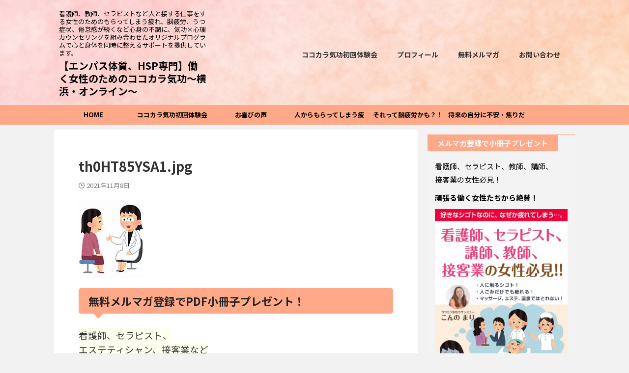

--- FILE ---
content_type: text/html; charset=UTF-8
request_url: https://kokokara-qigong.com/th0ht85ysa1-jpg-3
body_size: 17098
content:

<!DOCTYPE html>
<!--[if lt IE 7]>
<html class="ie6" dir="ltr" lang="ja"
	prefix="og: https://ogp.me/ns#" > <![endif]-->
<!--[if IE 7]>
<html class="i7" dir="ltr" lang="ja"
	prefix="og: https://ogp.me/ns#" > <![endif]-->
<!--[if IE 8]>
<html class="ie" dir="ltr" lang="ja"
	prefix="og: https://ogp.me/ns#" > <![endif]-->
<!--[if gt IE 8]><!-->
<html dir="ltr" lang="ja"
	prefix="og: https://ogp.me/ns#"  class="s-navi-search-overlay ">
	<!--<![endif]-->
	<head prefix="og: http://ogp.me/ns# fb: http://ogp.me/ns/fb# article: http://ogp.me/ns/article#">
		
	<!-- Global site tag (gtag.js) - Google Analytics -->
	<script async src="https://www.googletagmanager.com/gtag/js?id=G-SMS2WE569Y"></script>
	<script>
	  window.dataLayer = window.dataLayer || [];
	  function gtag(){dataLayer.push(arguments);}
	  gtag('js', new Date());

	  gtag('config', 'G-SMS2WE569Y');
	</script>
			<meta charset="UTF-8" >
		<meta name="viewport" content="width=device-width,initial-scale=1.0,user-scalable=no,viewport-fit=cover">
		<meta name="format-detection" content="telephone=no" >
		<meta name="referrer" content="no-referrer-when-downgrade"/>

					<meta name="robots" content="noindex,follow">
		
		<link rel="alternate" type="application/rss+xml" title="【エンパス体質、HSP専門】働く女性のためのココカラ気功〜横浜・オンライン〜 RSS Feed" href="https://kokokara-qigong.com/feed" />
		<link rel="pingback" href="https://kokokara-qigong.com/xmlrpc.php" >
		<!--[if lt IE 9]>
		<script src="https://kokokara-qigong.com/wp-content/themes/affinger/js/html5shiv.js"></script>
		<![endif]-->
				
		<!-- All in One SEO 4.4.2 - aioseo.com -->
		<meta name="robots" content="max-image-preview:large" />
		<link rel="canonical" href="https://kokokara-qigong.com/th0ht85ysa1-jpg-3" />
		<meta name="generator" content="All in One SEO (AIOSEO) 4.4.2" />

		<!-- Google tag (gtag.js) -->
<script async src="https://www.googletagmanager.com/gtag/js?id=G-SMS2WE569Y"></script>
<script>
  window.dataLayer = window.dataLayer || [];
  function gtag(){dataLayer.push(arguments);}
  gtag('js', new Date());

  gtag('config', 'G-SMS2WE569Y');
</script>
		<meta property="og:locale" content="ja_JP" />
		<meta property="og:site_name" content="【エンパス体質、HSP専門】働く女性のためのココカラ気功〜横浜・オンライン〜 | 看護師、教師、セラピストなど人と接する仕事をする女性のためのもらってしまう疲れ、脳疲労、うつ症状、倦怠感が続くなど心身の不調に、気功×心理カウンセリングを組み合わせたオリジナルプログラムで心と身体を同時に整えるサポートを提供しています。" />
		<meta property="og:type" content="article" />
		<meta property="og:title" content="th0HT85YSA1.jpg | 【エンパス体質、HSP専門】働く女性のためのココカラ気功〜横浜・オンライン〜" />
		<meta property="og:url" content="https://kokokara-qigong.com/th0ht85ysa1-jpg-3" />
		<meta property="article:published_time" content="2021-11-08T11:00:51+00:00" />
		<meta property="article:modified_time" content="2021-11-08T11:00:51+00:00" />
		<meta name="twitter:card" content="summary" />
		<meta name="twitter:title" content="th0HT85YSA1.jpg | 【エンパス体質、HSP専門】働く女性のためのココカラ気功〜横浜・オンライン〜" />
		<script type="application/ld+json" class="aioseo-schema">
			{"@context":"https:\/\/schema.org","@graph":[{"@type":"BreadcrumbList","@id":"https:\/\/kokokara-qigong.com\/th0ht85ysa1-jpg-3#breadcrumblist","itemListElement":[{"@type":"ListItem","@id":"https:\/\/kokokara-qigong.com\/#listItem","position":1,"item":{"@type":"WebPage","@id":"https:\/\/kokokara-qigong.com\/","name":"\u30db\u30fc\u30e0","description":"\u770b\u8b77\u5e2b\u3001\u6559\u5e2b\u3001\u30bb\u30e9\u30d4\u30b9\u30c8\u306a\u3069\u4eba\u3068\u63a5\u3059\u308b\u4ed5\u4e8b\u3092\u3059\u308b\u5973\u6027\u306e\u305f\u3081\u306e\u3082\u3089\u3063\u3066\u3057\u307e\u3046\u75b2\u308c\u3001\u8133\u75b2\u52b4\u3001\u3046\u3064\u75c7\u72b6\u3001\u5026\u6020\u611f\u304c\u7d9a\u304f\u306a\u3069\u5fc3\u8eab\u306e\u4e0d\u8abf\u306b\u3001\u6c17\u529f\u00d7\u5fc3\u7406\u30ab\u30a6\u30f3\u30bb\u30ea\u30f3\u30b0\u3092\u7d44\u307f\u5408\u308f\u305b\u305f\u30aa\u30ea\u30b8\u30ca\u30eb\u30d7\u30ed\u30b0\u30e9\u30e0\u3067\u5fc3\u3068\u8eab\u4f53\u3092\u540c\u6642\u306b\u6574\u3048\u308b\u30b5\u30dd\u30fc\u30c8\u3092\u63d0\u4f9b\u3057\u3066\u3044\u307e\u3059\u3002","url":"https:\/\/kokokara-qigong.com\/"},"nextItem":"https:\/\/kokokara-qigong.com\/th0ht85ysa1-jpg-3#listItem"},{"@type":"ListItem","@id":"https:\/\/kokokara-qigong.com\/th0ht85ysa1-jpg-3#listItem","position":2,"item":{"@type":"WebPage","@id":"https:\/\/kokokara-qigong.com\/th0ht85ysa1-jpg-3","name":"th0HT85YSA1.jpg","url":"https:\/\/kokokara-qigong.com\/th0ht85ysa1-jpg-3"},"previousItem":"https:\/\/kokokara-qigong.com\/#listItem"}]},{"@type":"ItemPage","@id":"https:\/\/kokokara-qigong.com\/th0ht85ysa1-jpg-3#itempage","url":"https:\/\/kokokara-qigong.com\/th0ht85ysa1-jpg-3","name":"th0HT85YSA1.jpg | \u3010\u30a8\u30f3\u30d1\u30b9\u4f53\u8cea\u3001HSP\u5c02\u9580\u3011\u50cd\u304f\u5973\u6027\u306e\u305f\u3081\u306e\u30b3\u30b3\u30ab\u30e9\u6c17\u529f\u301c\u6a2a\u6d5c\u30fb\u30aa\u30f3\u30e9\u30a4\u30f3\u301c","inLanguage":"ja","isPartOf":{"@id":"https:\/\/kokokara-qigong.com\/#website"},"breadcrumb":{"@id":"https:\/\/kokokara-qigong.com\/th0ht85ysa1-jpg-3#breadcrumblist"},"author":{"@id":"https:\/\/kokokara-qigong.com\/archives\/author\/kokokara#author"},"creator":{"@id":"https:\/\/kokokara-qigong.com\/archives\/author\/kokokara#author"},"datePublished":"2021-11-08T11:00:51+09:00","dateModified":"2021-11-08T11:00:51+09:00"},{"@type":"Organization","@id":"https:\/\/kokokara-qigong.com\/#organization","name":"\u3010\u30a8\u30f3\u30d1\u30b9\u4f53\u8cea\u3001HSP\u5c02\u9580\u3011\u50cd\u304f\u5973\u6027\u306e\u305f\u3081\u306e\u30b3\u30b3\u30ab\u30e9\u6c17\u529f\u301c\u6a2a\u6d5c\u30fb\u30aa\u30f3\u30e9\u30a4\u30f3\u301c","url":"https:\/\/kokokara-qigong.com\/"},{"@type":"Person","@id":"https:\/\/kokokara-qigong.com\/archives\/author\/kokokara#author","url":"https:\/\/kokokara-qigong.com\/archives\/author\/kokokara","name":"\u30b3\u30b3\u30ab\u30e9\u6c17\u529f\u30ab\u30a6\u30f3\u30bb\u30e9\u30fc\u3053\u3093\u306e\u307e\u308a","image":{"@type":"ImageObject","@id":"https:\/\/kokokara-qigong.com\/th0ht85ysa1-jpg-3#authorImage","url":"https:\/\/secure.gravatar.com\/avatar\/5eba645d3428ce9d354644fcd741c535?s=96&d=mm&r=g","width":96,"height":96,"caption":"\u30b3\u30b3\u30ab\u30e9\u6c17\u529f\u30ab\u30a6\u30f3\u30bb\u30e9\u30fc\u3053\u3093\u306e\u307e\u308a"}},{"@type":"WebSite","@id":"https:\/\/kokokara-qigong.com\/#website","url":"https:\/\/kokokara-qigong.com\/","name":"\u3010\u30a8\u30f3\u30d1\u30b9\u4f53\u8cea\u3001HSP\u5c02\u9580\u3011\u50cd\u304f\u5973\u6027\u306e\u305f\u3081\u306e\u30b3\u30b3\u30ab\u30e9\u6c17\u529f\u301c\u6a2a\u6d5c\u30fb\u30aa\u30f3\u30e9\u30a4\u30f3\u301c","description":"\u770b\u8b77\u5e2b\u3001\u6559\u5e2b\u3001\u30bb\u30e9\u30d4\u30b9\u30c8\u306a\u3069\u4eba\u3068\u63a5\u3059\u308b\u4ed5\u4e8b\u3092\u3059\u308b\u5973\u6027\u306e\u305f\u3081\u306e\u3082\u3089\u3063\u3066\u3057\u307e\u3046\u75b2\u308c\u3001\u8133\u75b2\u52b4\u3001\u3046\u3064\u75c7\u72b6\u3001\u5026\u6020\u611f\u304c\u7d9a\u304f\u306a\u3069\u5fc3\u8eab\u306e\u4e0d\u8abf\u306b\u3001\u6c17\u529f\u00d7\u5fc3\u7406\u30ab\u30a6\u30f3\u30bb\u30ea\u30f3\u30b0\u3092\u7d44\u307f\u5408\u308f\u305b\u305f\u30aa\u30ea\u30b8\u30ca\u30eb\u30d7\u30ed\u30b0\u30e9\u30e0\u3067\u5fc3\u3068\u8eab\u4f53\u3092\u540c\u6642\u306b\u6574\u3048\u308b\u30b5\u30dd\u30fc\u30c8\u3092\u63d0\u4f9b\u3057\u3066\u3044\u307e\u3059\u3002","inLanguage":"ja","publisher":{"@id":"https:\/\/kokokara-qigong.com\/#organization"}}]}
		</script>
		<!-- All in One SEO -->

<title>th0HT85YSA1.jpg | 【エンパス体質、HSP専門】働く女性のためのココカラ気功〜横浜・オンライン〜</title>
<link rel='dns-prefetch' href='//ajax.googleapis.com' />
<link rel='dns-prefetch' href='//s.w.org' />
<script type="text/javascript">
window._wpemojiSettings = {"baseUrl":"https:\/\/s.w.org\/images\/core\/emoji\/14.0.0\/72x72\/","ext":".png","svgUrl":"https:\/\/s.w.org\/images\/core\/emoji\/14.0.0\/svg\/","svgExt":".svg","source":{"concatemoji":"https:\/\/kokokara-qigong.com\/wp-includes\/js\/wp-emoji-release.min.js?ver=6.0.1"}};
/*! This file is auto-generated */
!function(e,a,t){var n,r,o,i=a.createElement("canvas"),p=i.getContext&&i.getContext("2d");function s(e,t){var a=String.fromCharCode,e=(p.clearRect(0,0,i.width,i.height),p.fillText(a.apply(this,e),0,0),i.toDataURL());return p.clearRect(0,0,i.width,i.height),p.fillText(a.apply(this,t),0,0),e===i.toDataURL()}function c(e){var t=a.createElement("script");t.src=e,t.defer=t.type="text/javascript",a.getElementsByTagName("head")[0].appendChild(t)}for(o=Array("flag","emoji"),t.supports={everything:!0,everythingExceptFlag:!0},r=0;r<o.length;r++)t.supports[o[r]]=function(e){if(!p||!p.fillText)return!1;switch(p.textBaseline="top",p.font="600 32px Arial",e){case"flag":return s([127987,65039,8205,9895,65039],[127987,65039,8203,9895,65039])?!1:!s([55356,56826,55356,56819],[55356,56826,8203,55356,56819])&&!s([55356,57332,56128,56423,56128,56418,56128,56421,56128,56430,56128,56423,56128,56447],[55356,57332,8203,56128,56423,8203,56128,56418,8203,56128,56421,8203,56128,56430,8203,56128,56423,8203,56128,56447]);case"emoji":return!s([129777,127995,8205,129778,127999],[129777,127995,8203,129778,127999])}return!1}(o[r]),t.supports.everything=t.supports.everything&&t.supports[o[r]],"flag"!==o[r]&&(t.supports.everythingExceptFlag=t.supports.everythingExceptFlag&&t.supports[o[r]]);t.supports.everythingExceptFlag=t.supports.everythingExceptFlag&&!t.supports.flag,t.DOMReady=!1,t.readyCallback=function(){t.DOMReady=!0},t.supports.everything||(n=function(){t.readyCallback()},a.addEventListener?(a.addEventListener("DOMContentLoaded",n,!1),e.addEventListener("load",n,!1)):(e.attachEvent("onload",n),a.attachEvent("onreadystatechange",function(){"complete"===a.readyState&&t.readyCallback()})),(e=t.source||{}).concatemoji?c(e.concatemoji):e.wpemoji&&e.twemoji&&(c(e.twemoji),c(e.wpemoji)))}(window,document,window._wpemojiSettings);
</script>
<style type="text/css">
img.wp-smiley,
img.emoji {
	display: inline !important;
	border: none !important;
	box-shadow: none !important;
	height: 1em !important;
	width: 1em !important;
	margin: 0 0.07em !important;
	vertical-align: -0.1em !important;
	background: none !important;
	padding: 0 !important;
}
</style>
	<link rel='stylesheet' id='wp-block-library-css'  href='https://kokokara-qigong.com/wp-includes/css/dist/block-library/style.min.css?ver=6.0.1' type='text/css' media='all' />
<style id='global-styles-inline-css' type='text/css'>
body{--wp--preset--color--black: #000000;--wp--preset--color--cyan-bluish-gray: #abb8c3;--wp--preset--color--white: #ffffff;--wp--preset--color--pale-pink: #f78da7;--wp--preset--color--vivid-red: #cf2e2e;--wp--preset--color--luminous-vivid-orange: #ff6900;--wp--preset--color--luminous-vivid-amber: #fcb900;--wp--preset--color--light-green-cyan: #eefaff;--wp--preset--color--vivid-green-cyan: #00d084;--wp--preset--color--pale-cyan-blue: #1DA1F2;--wp--preset--color--vivid-cyan-blue: #1877f2;--wp--preset--color--vivid-purple: #9b51e0;--wp--preset--color--soft-red: #e92f3d;--wp--preset--color--light-grayish-red: #fdf0f2;--wp--preset--color--vivid-yellow: #ffc107;--wp--preset--color--very-pale-yellow: #fffde7;--wp--preset--color--very-light-gray: #fafafa;--wp--preset--color--very-dark-gray: #313131;--wp--preset--color--original-color-a: #43a047;--wp--preset--color--original-color-b: #795548;--wp--preset--color--original-color-c: #ec407a;--wp--preset--color--original-color-d: #9e9d24;--wp--preset--gradient--vivid-cyan-blue-to-vivid-purple: linear-gradient(135deg,rgba(6,147,227,1) 0%,rgb(155,81,224) 100%);--wp--preset--gradient--light-green-cyan-to-vivid-green-cyan: linear-gradient(135deg,rgb(122,220,180) 0%,rgb(0,208,130) 100%);--wp--preset--gradient--luminous-vivid-amber-to-luminous-vivid-orange: linear-gradient(135deg,rgba(252,185,0,1) 0%,rgba(255,105,0,1) 100%);--wp--preset--gradient--luminous-vivid-orange-to-vivid-red: linear-gradient(135deg,rgba(255,105,0,1) 0%,rgb(207,46,46) 100%);--wp--preset--gradient--very-light-gray-to-cyan-bluish-gray: linear-gradient(135deg,rgb(238,238,238) 0%,rgb(169,184,195) 100%);--wp--preset--gradient--cool-to-warm-spectrum: linear-gradient(135deg,rgb(74,234,220) 0%,rgb(151,120,209) 20%,rgb(207,42,186) 40%,rgb(238,44,130) 60%,rgb(251,105,98) 80%,rgb(254,248,76) 100%);--wp--preset--gradient--blush-light-purple: linear-gradient(135deg,rgb(255,206,236) 0%,rgb(152,150,240) 100%);--wp--preset--gradient--blush-bordeaux: linear-gradient(135deg,rgb(254,205,165) 0%,rgb(254,45,45) 50%,rgb(107,0,62) 100%);--wp--preset--gradient--luminous-dusk: linear-gradient(135deg,rgb(255,203,112) 0%,rgb(199,81,192) 50%,rgb(65,88,208) 100%);--wp--preset--gradient--pale-ocean: linear-gradient(135deg,rgb(255,245,203) 0%,rgb(182,227,212) 50%,rgb(51,167,181) 100%);--wp--preset--gradient--electric-grass: linear-gradient(135deg,rgb(202,248,128) 0%,rgb(113,206,126) 100%);--wp--preset--gradient--midnight: linear-gradient(135deg,rgb(2,3,129) 0%,rgb(40,116,252) 100%);--wp--preset--duotone--dark-grayscale: url('#wp-duotone-dark-grayscale');--wp--preset--duotone--grayscale: url('#wp-duotone-grayscale');--wp--preset--duotone--purple-yellow: url('#wp-duotone-purple-yellow');--wp--preset--duotone--blue-red: url('#wp-duotone-blue-red');--wp--preset--duotone--midnight: url('#wp-duotone-midnight');--wp--preset--duotone--magenta-yellow: url('#wp-duotone-magenta-yellow');--wp--preset--duotone--purple-green: url('#wp-duotone-purple-green');--wp--preset--duotone--blue-orange: url('#wp-duotone-blue-orange');--wp--preset--font-size--small: 0.9px;--wp--preset--font-size--medium: 20px;--wp--preset--font-size--large: 1.5px;--wp--preset--font-size--x-large: 42px;--wp--preset--font-size--st-regular: 1px;--wp--preset--font-size--huge: 3px;}.has-black-color{color: var(--wp--preset--color--black) !important;}.has-cyan-bluish-gray-color{color: var(--wp--preset--color--cyan-bluish-gray) !important;}.has-white-color{color: var(--wp--preset--color--white) !important;}.has-pale-pink-color{color: var(--wp--preset--color--pale-pink) !important;}.has-vivid-red-color{color: var(--wp--preset--color--vivid-red) !important;}.has-luminous-vivid-orange-color{color: var(--wp--preset--color--luminous-vivid-orange) !important;}.has-luminous-vivid-amber-color{color: var(--wp--preset--color--luminous-vivid-amber) !important;}.has-light-green-cyan-color{color: var(--wp--preset--color--light-green-cyan) !important;}.has-vivid-green-cyan-color{color: var(--wp--preset--color--vivid-green-cyan) !important;}.has-pale-cyan-blue-color{color: var(--wp--preset--color--pale-cyan-blue) !important;}.has-vivid-cyan-blue-color{color: var(--wp--preset--color--vivid-cyan-blue) !important;}.has-vivid-purple-color{color: var(--wp--preset--color--vivid-purple) !important;}.has-black-background-color{background-color: var(--wp--preset--color--black) !important;}.has-cyan-bluish-gray-background-color{background-color: var(--wp--preset--color--cyan-bluish-gray) !important;}.has-white-background-color{background-color: var(--wp--preset--color--white) !important;}.has-pale-pink-background-color{background-color: var(--wp--preset--color--pale-pink) !important;}.has-vivid-red-background-color{background-color: var(--wp--preset--color--vivid-red) !important;}.has-luminous-vivid-orange-background-color{background-color: var(--wp--preset--color--luminous-vivid-orange) !important;}.has-luminous-vivid-amber-background-color{background-color: var(--wp--preset--color--luminous-vivid-amber) !important;}.has-light-green-cyan-background-color{background-color: var(--wp--preset--color--light-green-cyan) !important;}.has-vivid-green-cyan-background-color{background-color: var(--wp--preset--color--vivid-green-cyan) !important;}.has-pale-cyan-blue-background-color{background-color: var(--wp--preset--color--pale-cyan-blue) !important;}.has-vivid-cyan-blue-background-color{background-color: var(--wp--preset--color--vivid-cyan-blue) !important;}.has-vivid-purple-background-color{background-color: var(--wp--preset--color--vivid-purple) !important;}.has-black-border-color{border-color: var(--wp--preset--color--black) !important;}.has-cyan-bluish-gray-border-color{border-color: var(--wp--preset--color--cyan-bluish-gray) !important;}.has-white-border-color{border-color: var(--wp--preset--color--white) !important;}.has-pale-pink-border-color{border-color: var(--wp--preset--color--pale-pink) !important;}.has-vivid-red-border-color{border-color: var(--wp--preset--color--vivid-red) !important;}.has-luminous-vivid-orange-border-color{border-color: var(--wp--preset--color--luminous-vivid-orange) !important;}.has-luminous-vivid-amber-border-color{border-color: var(--wp--preset--color--luminous-vivid-amber) !important;}.has-light-green-cyan-border-color{border-color: var(--wp--preset--color--light-green-cyan) !important;}.has-vivid-green-cyan-border-color{border-color: var(--wp--preset--color--vivid-green-cyan) !important;}.has-pale-cyan-blue-border-color{border-color: var(--wp--preset--color--pale-cyan-blue) !important;}.has-vivid-cyan-blue-border-color{border-color: var(--wp--preset--color--vivid-cyan-blue) !important;}.has-vivid-purple-border-color{border-color: var(--wp--preset--color--vivid-purple) !important;}.has-vivid-cyan-blue-to-vivid-purple-gradient-background{background: var(--wp--preset--gradient--vivid-cyan-blue-to-vivid-purple) !important;}.has-light-green-cyan-to-vivid-green-cyan-gradient-background{background: var(--wp--preset--gradient--light-green-cyan-to-vivid-green-cyan) !important;}.has-luminous-vivid-amber-to-luminous-vivid-orange-gradient-background{background: var(--wp--preset--gradient--luminous-vivid-amber-to-luminous-vivid-orange) !important;}.has-luminous-vivid-orange-to-vivid-red-gradient-background{background: var(--wp--preset--gradient--luminous-vivid-orange-to-vivid-red) !important;}.has-very-light-gray-to-cyan-bluish-gray-gradient-background{background: var(--wp--preset--gradient--very-light-gray-to-cyan-bluish-gray) !important;}.has-cool-to-warm-spectrum-gradient-background{background: var(--wp--preset--gradient--cool-to-warm-spectrum) !important;}.has-blush-light-purple-gradient-background{background: var(--wp--preset--gradient--blush-light-purple) !important;}.has-blush-bordeaux-gradient-background{background: var(--wp--preset--gradient--blush-bordeaux) !important;}.has-luminous-dusk-gradient-background{background: var(--wp--preset--gradient--luminous-dusk) !important;}.has-pale-ocean-gradient-background{background: var(--wp--preset--gradient--pale-ocean) !important;}.has-electric-grass-gradient-background{background: var(--wp--preset--gradient--electric-grass) !important;}.has-midnight-gradient-background{background: var(--wp--preset--gradient--midnight) !important;}.has-small-font-size{font-size: var(--wp--preset--font-size--small) !important;}.has-medium-font-size{font-size: var(--wp--preset--font-size--medium) !important;}.has-large-font-size{font-size: var(--wp--preset--font-size--large) !important;}.has-x-large-font-size{font-size: var(--wp--preset--font-size--x-large) !important;}
</style>
<link rel='stylesheet' id='normalize-css'  href='https://kokokara-qigong.com/wp-content/themes/affinger/css/normalize.css?ver=1.5.9' type='text/css' media='all' />
<link rel='stylesheet' id='st_svg-css'  href='https://kokokara-qigong.com/wp-content/themes/affinger/st_svg/style.css?ver=6.0.1' type='text/css' media='all' />
<link rel='stylesheet' id='slick-css'  href='https://kokokara-qigong.com/wp-content/themes/affinger/vendor/slick/slick.css?ver=1.8.0' type='text/css' media='all' />
<link rel='stylesheet' id='slick-theme-css'  href='https://kokokara-qigong.com/wp-content/themes/affinger/vendor/slick/slick-theme.css?ver=1.8.0' type='text/css' media='all' />
<link rel='stylesheet' id='fonts-googleapis-notosansjp-css'  href='//fonts.googleapis.com/css?family=Noto+Sans+JP%3A400%2C700&#038;display=swap&#038;subset=japanese&#038;ver=6.0.1' type='text/css' media='all' />
<link rel='stylesheet' id='style-css'  href='https://kokokara-qigong.com/wp-content/themes/affinger/style.css?ver=6.0.1' type='text/css' media='all' />
<link rel='stylesheet' id='child-style-css'  href='https://kokokara-qigong.com/wp-content/themes/affinger-child/style.css?ver=6.0.1' type='text/css' media='all' />
<link rel='stylesheet' id='single-css'  href='https://kokokara-qigong.com/wp-content/themes/affinger/st-rankcss.php' type='text/css' media='all' />
<link rel='stylesheet' id='aurora-heatmap-css'  href='https://kokokara-qigong.com/wp-content/plugins/aurora-heatmap/style.css?ver=1.5.6' type='text/css' media='all' />
<link rel='stylesheet' id='st-themecss-css'  href='https://kokokara-qigong.com/wp-content/themes/affinger/st-themecss-loader.php?ver=6.0.1' type='text/css' media='all' />
<script type='text/javascript' src='//ajax.googleapis.com/ajax/libs/jquery/1.11.3/jquery.min.js?ver=1.11.3' id='jquery-js'></script>
<script type='text/javascript' src='https://kokokara-qigong.com/wp-content/themes/affinger/js/smoothscroll.js?ver=6.0.1' id='smoothscroll-js'></script>
<script type='text/javascript' src='https://kokokara-qigong.com/wp-content/plugins/aurora-heatmap/js/mobile-detect.min.js?ver=1.4.5' id='mobile-detect-js'></script>
<script type='text/javascript' id='aurora-heatmap-reporter-js-extra'>
/* <![CDATA[ */
var aurora_heatmap_reporter = {"ajax_url":"https:\/\/kokokara-qigong.com\/wp-admin\/admin-ajax.php","action":"aurora_heatmap","interval":"10","stacks":"10","reports":"click_pc,click_mobile","debug":"0","ajax_delay_time":"3000"};
/* ]]> */
</script>
<script type='text/javascript' src='https://kokokara-qigong.com/wp-content/plugins/aurora-heatmap/js/reporter.js?ver=1.5.6' id='aurora-heatmap-reporter-js'></script>
<link rel="https://api.w.org/" href="https://kokokara-qigong.com/wp-json/" /><link rel="alternate" type="application/json" href="https://kokokara-qigong.com/wp-json/wp/v2/media/6999" /><link rel='shortlink' href='https://kokokara-qigong.com/?p=6999' />
<link rel="alternate" type="application/json+oembed" href="https://kokokara-qigong.com/wp-json/oembed/1.0/embed?url=https%3A%2F%2Fkokokara-qigong.com%2Fth0ht85ysa1-jpg-3" />
<link rel="alternate" type="text/xml+oembed" href="https://kokokara-qigong.com/wp-json/oembed/1.0/embed?url=https%3A%2F%2Fkokokara-qigong.com%2Fth0ht85ysa1-jpg-3&#038;format=xml" />
                <script>
                    var ajaxUrl = 'https://kokokara-qigong.com/wp-admin/admin-ajax.php';
                </script>
        <meta name="google-site-verification" content="O4xRcCkplPVCfOcTxfr_nrwhHgpBB9Mjg1ZYzYO37jc" />
<!-- Google Tag Manager -->
<script>(function(w,d,s,l,i){w[l]=w[l]||[];w[l].push({'gtm.start':
new Date().getTime(),event:'gtm.js'});var f=d.getElementsByTagName(s)[0],
j=d.createElement(s),dl=l!='dataLayer'?'&l='+l:'';j.async=true;j.src=
'https://www.googletagmanager.com/gtm.js?id='+i+dl;f.parentNode.insertBefore(j,f);
})(window,document,'script','dataLayer','GTM-N6C4WVH3');</script>
<!-- End Google Tag Manager -->
<link href="https://use.fontawesome.com/releases/v6.2.1/css/all.css" rel="stylesheet">
<style type="text/css" id="custom-background-css">
body.custom-background { background-color: #f2f2f2; }
</style>
	<!-- Facebook Pixel Code -->
<script>
!function(f,b,e,v,n,t,s)
{if(f.fbq)return;n=f.fbq=function(){n.callMethod?
n.callMethod.apply(n,arguments):n.queue.push(arguments)};
if(!f._fbq)f._fbq=n;n.push=n;n.loaded=!0;n.version='2.0';
n.queue=[];t=b.createElement(e);t.async=!0;
t.src=v;s=b.getElementsByTagName(e)[0];
s.parentNode.insertBefore(t,s)}(window, document,'script',
'https://connect.facebook.net/en_US/fbevents.js');
fbq('init', '147220233999945');
fbq('track', 'PageView');
</script>
<noscript><img height="1" width="1" style="display:none"
src="https://www.facebook.com/tr?id=147220233999945&ev=PageView&noscript=1"
/></noscript>
<!-- End Facebook Pixel Code -->		<style type="text/css" id="wp-custom-css">
			body {
	font-family: 'ヒラギノ丸ゴ ProN','Hiragino Maru Gothic ProN',sans-serif;
}

/* 【初回体験】受講生さんの声Before */
.box27 {
    position: relative;
    margin: 2em 0;
    padding: 0.5em 1em;
    border: solid 3px #62c1ce;
}
.box27 .box-title {
    position: absolute;
    display: inline-block;
    top: -27px;
    left: -3px;
    padding: 0 9px;
    height: 25px;
    line-height: 25px;
    font-size: 17px;
    background: #62c1ce;
    color: #ffffff;
    font-weight: bold;
    border-radius: 5px 5px 0 0;
}
.box27 p {
    margin: 0; 
    padding: 0;
}

/* 【初回体験】受講生さんの声After */
.box27-2 {
    position: relative;
    margin: 2em 0;
    padding: 0.5em 1em;
    border: solid 3px #f4b3c2;
	  border-radius: 0 10px 10px 10px;
}
.box27-2 .box-title {
    position: absolute;
    display: inline-block;
    top: -27px;
    left: -3px;
    padding: 0 9px;
    height: 25px;
    line-height: 25px;
    font-size: 17px;
    background: #f4b3c2;
    color: #ffffff;
    font-weight: bold;
    border-radius: 5px 5px 0 0;
}
.box27-2 p {
    margin: 0; 
    padding: 0;
}

/* 【初回体験】画像の横の小見出しの装飾 */
.firstmidashi {
  padding: 0.5em;/*文字周りの余白*/
  color: #494949;/*文字色*/
  background: #fffaf4;/*背景色*/
  border-left: solid 5px #ffaf58;/*左線（実線 太さ 色）*/
	font-weight: bold;
}

/* 初回体験のページで促す下向き矢印 */
.arrow {
  position: relative;
  width: 100px;
  margin: 0 auto;
}
.arrow::before {
  animation: arrow 2.5s infinite;
  border: solid #FF0000;
  border-width: 0 0 2px 2px;
  content: "";
  margin: auto;
  position: absolute;
  top: -64px;
  left: 25px;
  transform: rotate(-45deg);
  width: 20px;
  height: 20px;
}
.att{
  font-size:16px;
  font-weight:bold;
  color: #FF0000;
}
@keyframes arrow {
  0% {
    transform: rotate(-45deg) translate(0, 0);
  }
  60% {
    transform: rotate(-45deg) translate(-30px, 30px);
  }
  0%, 60%, 100% {
    opacity: 0;
  }
  30% {
    opacity: 1;
  }
}


/* 初回体験ネガティブ吹き出し */
.balloon5-n {
  width: 100%;
  margin: 1.5em 0;
  overflow: hidden;
}

.balloon5-n .faceicon {
  float: left;
  margin-right: -90px;
  width: 80px;
}

.balloon5-n .faceicon img{
  width: 100%;
  height: auto;
  border: solid 3px #d7ebfe;
  border-radius: 50%;
}

.balloon5-n .chatting {
  width: 100%;
}

.says5-n {
  display: inline-block;
  position: relative; 
  margin: 5px 0 0 105px;
  padding: 17px 13px;
  border-radius: 12px;
  background: #eff7ff;
}

.says5-n:after {
  content: "";
  display: inline-block;
  position: absolute;
  top: 18px; 
  left: -24px;
  border: 12px solid transparent;
  border-right: 12px solid #eff7ff;
}

.says5-n p {
  margin: 0;
  padding: 0;
}




/* パソコンで見たときは"pc"のclassがついた画像が表示される */
.pc { display: block !important; }
.sp { display: none !important; }
 
/* スマートフォンで見たときは"sp"のclassがついた画像が表示される */
@media only screen and (max-width: 750px) {
    .pc { display: none !important; }
    .sp { display: block !important; }
}

/* トップページのテキスト紹介の見出し */
	
.top-text-title {
  border-bottom: solid 3px#fde8d0;
  position: relative;
	font-weight:bold;
}

.top-text-title:after {
  position: absolute;
  content: " ";
  display: block;
  border-bottom: solid 3px #f0908d;
  bottom: -3px;
  width: 20%;
}


/* ポップアップ文中の見出し */
.popup-midashi {
  padding: 0.5em;/*文字周りの余白*/
  color: #494949;/*文字色*/
  background: #fffaf4;/*背景色*/
  border-left: solid 5px #ffaf58;/*左線（実線 太さ 色）*/
}


/* 初回体験の不安を抱える人の声用吹き出し */
.balloon5 {
  width: 100%;
  margin: 1.5em 0;
  overflow: hidden;
}

.balloon5 .faceicon {
  float: left;
  margin-right: -90px;
  width: 80px;
}

.balloon5 .faceicon img{
  width: 100%;
  height: auto;
  border: solid 3px #f6bfbc;
  border-radius: 50%;
}

.balloon5 .chatting {
  width: 100%;
}

.says {
  display: inline-block;
  position: relative; 
  margin: 5px 0 0 105px;
  padding: 17px 13px;
  border-radius: 12px;
  background: #fdeff2;
}

.says:after {
  content: "";
  display: inline-block;
  position: absolute;
  top: 18px; 
  left: -24px;
  border: 12px solid transparent;
  border-right: 12px solid #fdeff2;
}

.says p {
  margin: 0;
  padding: 0;
}

/* シンプルな吹き出し */
.balloon1 {
  position: relative;
  display: inline-block;
  margin: 1.5em 0;
  padding: 7px 10px;
  min-width: 120px;
  max-width: 100%;
  color: #555;
  font-size: 16px;
  background: #e0edff;
}

.balloon1:before {
  content: "";
  position: absolute;
  top: 100%;
  left: 50%;
  margin-left: -15px;
  border: 15px solid transparent;
  border-top: 15px solid #e0edff;
}

.balloon1 p {
  margin: 0;
  padding: 0;
}

/* 脳疲労のページのこんなことありませんか？のブルーの枠 */
.box2 {
    padding: 0.5em 1em;
    margin: 2em 0;
    font-weight: bold;
    color: #000;/*文字色*/
    background: #f0f8ff;
    border: solid 3px #6091d3;/*線*/
    border-radius: 30px;/*角の丸み*/
	  width: 60%;
	
}
.box2 p {
    margin: 0; 
    padding: 0;
}

/* 初回体験リニューアル202212～以下css */
/* ボタンデザイン */

/* 初回体験申し込みボタンのベース */
.button-simple {
    position: relative;
    font-weight: bold;
    padding: 30px 80px;
    margin: 0px 5px;
    border-radius: 30px;/*角の丸み*/
    font-size: 18px;/*文字サイズ*/
    background-color: #FFE53B;
background-image: linear-gradient(147deg, #FFE53B 0%, #FF2525 74%);
;/*背景色*/
    color: #fff;/*文字色*/
    display: inline-block;
    text-shadow: 1px 1px 0px rgb(0, 0, 0, 0.3);
    box-shadow: 0 3px 0 rgb(0, 0, 0, 0.3);
}
.button-simple:before {
    font-family: FontAwesome;
    content: '';/*好きなアイコン*/
    color: #eeee22;/*アイコンの色*/
    margin-right: 3px;

}

a:hover .button-simple {
    background-color: #cc0000;/*触れたときの背景色*/
    color: #fff;/*触れたときの文字色*/
    box-shadow: 0 0px 0 rgb(0, 0, 0, 0.3);
    animation-play-state: paused;
    top: 3px;
}
.pekopeko {
    animation: pekopeko 2s infinite;
    box-shadow: 0 3px 0 rgb(0, 0, 0, 0.3);
}
@keyframes pekopeko {
    0% {
        box-shadow: 0 3px 0 rgb(0, 0, 0, 0.3);
        top: 0px;
    }
    10% {
        box-shadow: 0 0 0 rgb(0, 0, 0, 0.3);
        top: 3px;
    }
    20% {
        box-shadow: 0 3px 0 rgb(0, 0, 0, 0.3);
        top: 0px;
    }
    30% {
        box-shadow: 0 0 0 rgb(0, 0, 0, 0.3);
        top: 3px;
    }
    40% {
        box-shadow: 0 3px 0 rgb(0, 0, 0, 0.3);
        top: 0px;
    }
}


		</style>
				
<!-- OGP -->

<meta property="og:type" content="article">
<meta property="og:title" content="th0HT85YSA1.jpg">
<meta property="og:url" content="https://kokokara-qigong.com/th0ht85ysa1-jpg-3">
<meta property="og:description" content="">
<meta property="og:site_name" content="【エンパス体質、HSP専門】働く女性のためのココカラ気功〜横浜・オンライン〜">
<meta property="og:image" content="https://kokokara-qigong.com/wp-content/uploads/2021/11/th0HT85YSA1.jpg">


	<meta property="article:published_time" content="2021-11-08T20:00:51+09:00" />
		<meta property="article:author" content="ココカラ気功カウンセラーこんのまり" />

<!-- /OGP -->
		


<script>
	(function (window, document, $, undefined) {
		'use strict';

		var SlideBox = (function () {
			/**
			 * @param $element
			 *
			 * @constructor
			 */
			function SlideBox($element) {
				this._$element = $element;
			}

			SlideBox.prototype.$content = function () {
				return this._$element.find('[data-st-slidebox-content]');
			};

			SlideBox.prototype.$toggle = function () {
				return this._$element.find('[data-st-slidebox-toggle]');
			};

			SlideBox.prototype.$icon = function () {
				return this._$element.find('[data-st-slidebox-icon]');
			};

			SlideBox.prototype.$text = function () {
				return this._$element.find('[data-st-slidebox-text]');
			};

			SlideBox.prototype.is_expanded = function () {
				return !!(this._$element.filter('[data-st-slidebox-expanded="true"]').length);
			};

			SlideBox.prototype.expand = function () {
				var self = this;

				this.$content().slideDown()
					.promise()
					.then(function () {
						var $icon = self.$icon();
						var $text = self.$text();

						$icon.removeClass($icon.attr('data-st-slidebox-icon-collapsed'))
							.addClass($icon.attr('data-st-slidebox-icon-expanded'))

						$text.text($text.attr('data-st-slidebox-text-expanded'))

						self._$element.removeClass('is-collapsed')
							.addClass('is-expanded');

						self._$element.attr('data-st-slidebox-expanded', 'true');
					});
			};

			SlideBox.prototype.collapse = function () {
				var self = this;

				this.$content().slideUp()
					.promise()
					.then(function () {
						var $icon = self.$icon();
						var $text = self.$text();

						$icon.removeClass($icon.attr('data-st-slidebox-icon-expanded'))
							.addClass($icon.attr('data-st-slidebox-icon-collapsed'))

						$text.text($text.attr('data-st-slidebox-text-collapsed'))

						self._$element.removeClass('is-expanded')
							.addClass('is-collapsed');

						self._$element.attr('data-st-slidebox-expanded', 'false');
					});
			};

			SlideBox.prototype.toggle = function () {
				if (this.is_expanded()) {
					this.collapse();
				} else {
					this.expand();
				}
			};

			SlideBox.prototype.add_event_listeners = function () {
				var self = this;

				this.$toggle().on('click', function (event) {
					self.toggle();
				});
			};

			SlideBox.prototype.initialize = function () {
				this.add_event_listeners();
			};

			return SlideBox;
		}());

		function on_ready() {
			var slideBoxes = [];

			$('[data-st-slidebox]').each(function () {
				var $element = $(this);
				var slideBox = new SlideBox($element);

				slideBoxes.push(slideBox);

				slideBox.initialize();
			});

			return slideBoxes;
		}

		$(on_ready);
	}(window, window.document, jQuery));
</script>


<script>
	jQuery(function(){
		jQuery("#toc_container:not(:has(ul ul))").addClass("only-toc");
		jQuery(".st-ac-box ul:has(.cat-item)").each(function(){
			jQuery(this).addClass("st-ac-cat");
		});
	});
</script>

<script>
	jQuery(function(){
						jQuery('.st-star').parent('.rankh4').css('padding-bottom','5px'); // スターがある場合のランキング見出し調整
	});
</script>



	<script>
		$(function() {
			$('.is-style-st-paragraph-kaiwa').wrapInner('<span class="st-paragraph-kaiwa-text">');
		});
	</script>

	<script>
		$(function() {
			$('.is-style-st-paragraph-kaiwa-b').wrapInner('<span class="st-paragraph-kaiwa-text">');
		});
	</script>

<script>
	/* 段落スタイルを調整 */
	$(function() {
		$( '[class^="is-style-st-paragraph-"],[class*=" is-style-st-paragraph-"]' ).wrapInner( '<span class="st-noflex"></span>' );
	});
</script>

	<script>
		jQuery(function($) {
			$("p:empty").remove();
		});
	</script>

			</head>
	<body class="attachment attachment-template-default single single-attachment postid-6999 attachmentid-6999 attachment-jpeg custom-background not-front-page" >

				<div id="st-ami">
				<div id="wrapper" class="">
				<div id="wrapper-in">
					
<header id="">
	<div id="header-full">
		<div id="headbox-bg">
			<div id="headbox">

					<nav id="s-navi" class="pcnone" data-st-nav data-st-nav-type="normal">
		<dl class="acordion is-active" data-st-nav-primary>
			<dt class="trigger">
				<p class="acordion_button"><span class="op op-menu"><i class="st-fa st-svg-menu"></i></span></p>

				
									<div id="st-mobile-logo"></div>
				
				<!-- 追加メニュー -->
									<p class="acordion_extra_1"><a href="https://kokokara-qigong.com/mailmagazine-empath"><span class="op-st"><i class="st-fa envelope" aria-hidden="true"></i><span class="op-text">無料メルマガ</span></span></a></p>
				
				<!-- 追加メニュー2 -->
									<p class="acordion_extra_2"><a href="https://kokokara-qigong.com/first-2"><span class="op-st2"><i class="st-fa user" aria-hidden="true"></i><span class="op-text">初回体験</span></span></a></p>
				
			</dt>

			<dd class="acordion_tree">
				<div class="acordion_tree_content">

					

												<div class="menu-%e3%83%98%e3%83%83%e3%83%80%e3%83%bc-container"><ul id="menu-%e3%83%98%e3%83%83%e3%83%80%e3%83%bc" class="menu"><li id="menu-item-15486" class="menu-item menu-item-type-custom menu-item-object-custom menu-item-home menu-item-15486"><a href="https://kokokara-qigong.com/"><span class="menu-item-label">HOME</span></a></li>
<li id="menu-item-15146" class="menu-item menu-item-type-post_type menu-item-object-page menu-item-15146"><a href="https://kokokara-qigong.com/first-2"><span class="menu-item-label">ココカラ気功初回体験会</span></a></li>
<li id="menu-item-14936" class="menu-item menu-item-type-post_type menu-item-object-page menu-item-14936"><a href="https://kokokara-qigong.com/voice-2022"><span class="menu-item-label">お喜びの声</span></a></li>
<li id="menu-item-14907" class="menu-item menu-item-type-post_type menu-item-object-page menu-item-14907"><a href="https://kokokara-qigong.com/morau-column202212"><span class="menu-item-label">人からもらってしまう疲れ！</span></a></li>
<li id="menu-item-14906" class="menu-item menu-item-type-post_type menu-item-object-page menu-item-14906"><a href="https://kokokara-qigong.com/nouhirou-column_fi122022"><span class="menu-item-label">それって脳疲労かも？！</span></a></li>
<li id="menu-item-14908" class="menu-item menu-item-type-post_type menu-item-object-page menu-item-14908"><a href="https://kokokara-qigong.com/kokokara-qigong-menter-column202212"><span class="menu-item-label">将来の自分に不安・焦りだらけ！</span></a></li>
</ul></div>						<div class="clear"></div>

					
				</div>
			</dd>

					</dl>

					</nav>

									<div id="header-l">
						
						<div id="st-text-logo">
							
    
		
			<!-- キャプション -->
			
				          		 	 <p class="descr sitenametop">
           		     	看護師、教師、セラピストなど人と接する仕事をする女性のためのもらってしまう疲れ、脳疲労、うつ症状、倦怠感が続くなど心身の不調に、気功×心理カウンセリングを組み合わせたオリジナルプログラムで心と身体を同時に整えるサポートを提供しています。           			 </p>
				
			
			<!-- ロゴ又はブログ名 -->
			          		  <p class="sitename"><a href="https://kokokara-qigong.com/">
              		                  		    【エンパス体質、HSP専門】働く女性のためのココカラ気功〜横浜・オンライン〜               		           		  </a></p>
        				<!-- ロゴ又はブログ名ここまで -->

		
	
						</div>
					</div><!-- /#header-l -->
				
				<div id="header-r" class="smanone">
						
	<div class="footermenubox st-menu-side-box clearfix "><ul id="menu-%e3%83%98%e3%83%83%e3%83%80%e3%83%bc%e6%a8%aa%e5%88%97%e3%83%a1%e3%83%8b%e3%83%a5%e3%83%bc" class="footermenust st-menu-side"><li id="menu-item-15147" class="menu-item menu-item-type-post_type menu-item-object-page menu-item-15147"><a href="https://kokokara-qigong.com/first-2">ココカラ気功初回体験会<span></span></a></li>
<li id="menu-item-9559" class="menu-item menu-item-type-post_type menu-item-object-page menu-item-9559"><a href="https://kokokara-qigong.com/profile">プロフィール<span></span></a></li>
<li id="menu-item-9957" class="menu-item menu-item-type-post_type menu-item-object-page menu-item-9957"><a href="https://kokokara-qigong.com/mailmagazine-empath">無料メルマガ<span></span></a></li>
<li id="menu-item-8218" class="menu-item menu-item-type-post_type menu-item-object-page menu-item-8218"><a href="https://kokokara-qigong.com/contact">お問い合わせ<span></span></a></li>
</ul></div>				</div><!-- /#header-r -->

			</div><!-- /#headbox -->
		</div><!-- /#headbox-bg clearfix -->

		
		
		
		
			

<div id="gazou-wide">
			<div id="st-menubox">
			<div id="st-menuwide">
				<nav class="smanone clearfix"><ul id="menu-%e3%83%98%e3%83%83%e3%83%80%e3%83%bc-1" class="menu"><li class="menu-item menu-item-type-custom menu-item-object-custom menu-item-home menu-item-15486"><a href="https://kokokara-qigong.com/">HOME</a></li>
<li class="menu-item menu-item-type-post_type menu-item-object-page menu-item-15146"><a href="https://kokokara-qigong.com/first-2">ココカラ気功初回体験会</a></li>
<li class="menu-item menu-item-type-post_type menu-item-object-page menu-item-14936"><a href="https://kokokara-qigong.com/voice-2022">お喜びの声</a></li>
<li class="menu-item menu-item-type-post_type menu-item-object-page menu-item-14907"><a href="https://kokokara-qigong.com/morau-column202212">人からもらってしまう疲れ！</a></li>
<li class="menu-item menu-item-type-post_type menu-item-object-page menu-item-14906"><a href="https://kokokara-qigong.com/nouhirou-column_fi122022">それって脳疲労かも？！</a></li>
<li class="menu-item menu-item-type-post_type menu-item-object-page menu-item-14908"><a href="https://kokokara-qigong.com/kokokara-qigong-menter-column202212">将来の自分に不安・焦りだらけ！</a></li>
</ul></nav>			</div>
		</div>
						<div id="st-headerbox">
				<div id="st-header">
				</div>
			</div>
			</div>
	
	</div><!-- #header-full -->

	





</header>

					<div id="content-w">

					
					
	
			<div id="st-header-post-under-box" class="st-header-post-no-data "
		     style="">
			<div class="st-dark-cover">
							</div>
		</div>
	
<div id="content" class="clearfix">
	<div id="contentInner">
		<main>
			<article>
														<div id="post-6999" class="post st-custom post-6999 attachment type-attachment status-inherit hentry">
				
					
																
					
					<!--ぱんくず -->
										<!--/ ぱんくず -->

					<!--ループ開始 -->
										
																									<p class="st-catgroup">
															</p>
						
						<h1 class="entry-title">th0HT85YSA1.jpg</h1>

							<div class="blogbox ">
		<p><span class="kdate">
								<i class="st-fa st-svg-clock-o"></i><time class="updated" datetime="2021-11-08T20:00:51+0900">2021年11月8日</time>
						</span></p>
	</div>
					
					
					
					<div class="mainbox">
						<div id="nocopy" ><!-- コピー禁止エリアここから -->
							
							
							
							<div class="entry-content">
								<p class="attachment"><a href='https://kokokara-qigong.com/wp-content/uploads/2021/11/th0HT85YSA1.jpg'><img width="132" height="160" src="https://kokokara-qigong.com/wp-content/uploads/2021/11/th0HT85YSA1.jpg" class="attachment-medium size-medium" alt="" /></a></p>
							</div>
						</div><!-- コピー禁止エリアここまで -->

												
					<div class="adbox">
				
							
	
									<div style="padding-top:10px;">
						
		
	
					</div>
							</div>
			

																					
		<div id="st_custom_html_widget-5" class="widget_text st-widgets-box post-widgets-bottom widget_st_custom_html_widget">
		
		<div class="textwidget custom-html-widget">
			<h2>無料メルマガ登録でPDF小冊子プレゼント！</h2>
<p><span style="font-size: 14pt;"><span style="background-color: #ffffee;">看護師、セラピスト、<br />
</span><span style="background-color: #ffffee;">エステティシャン、接客業など</span></span></p>
<p><strong><span style="font-size: 14pt;"><span style="background-color: #ffffee;">"人と接するシゴト"で</span></span><span style="font-size: 14pt;"><span style="background-color: #ffffee;">働く女性たちから絶賛！</span></span></strong></p>
<p><span style="font-size: 14pt;">好きなシゴトなのに、</span><br />
<span style="font-size: 14pt;"> なぜか疲れてしまうのは、、、</span></p>
<p><span style="font-size: 14pt;">お客様を想う力の強い</span><br />
<span style="font-size: 14pt; color: #ff9900;"> <strong>「エンパス体質なあなた」</strong></span><br />
<span style="font-size: 14pt;"> だからかもしれません。</span></p>
<p><a href="http://kokokara-qigong.com/empathy?adrotate"><img class="alignnone wp-image-1346" src="http://kokokara-qigong.com/wp-content/uploads/2017/12/決定セルフ気功バナー広告.jpg" alt="" width="500" height="375" /></a></p>
<p><script src="https://www.agentmail.jp/form/js/10593/2/" type="text/javascript"></script></p>
<p>&nbsp;</p>
<p>&nbsp;</p>
<h2>「ココカラ気功」初回体験のご案内</h2>
<p><span style="color: #ff9900; font-size: 14pt;"><strong>「ココカラ気功」<br />
気功×心理カウンセリング</strong></span></p>
<p><span style="font-size: 14pt;"><span style="background-color: #ffffe0;">「好きなシゴトなのになぜか疲れる・・・。」</span></span></p>
<p><span style="font-size: 14pt;"><span style="background-color: #ffffe0;">「自分ではどうにもできない疲れや不調に悩んでいる・・・。」</span></span></p>
<p><span style="font-size: 14pt;"><span style="background-color: #ffffe0;">「高いパフォーマンスで働ける心と身体を持ちたい！」</span></span></p>
<p><span style="font-size: 14pt;">マッサージ、エステ、温泉では取り切れない<br />
ココロとカラダの不調を<br />
自分で整える術（すべ）が学べます。</span></p>
<p><a href="https://kokokara-qigong.com/first-2023?wigetkijimatsu"><span style="font-size: 14pt;">詳細はこちら</span></a></p>
<p><a href="https://kokokara-qigong.com/first-2023?wigetkijimatsu"><img class="alignnone wp-image-14453 size-full" src="https://kokokara-qigong.com/wp-content/uploads/2022/12/初回体験バナー候補候補20221212-1.jpg" alt="" width="1100" height="550" /></a></p>		</div>

		</div>
															
					</div><!-- .mainboxここまで -->

																
					
					
	
	<div class="sns st-sns-singular">
	<ul class="clearfix">
					<!--ツイートボタン-->
			<li class="twitter">
			<a rel="nofollow" onclick="window.open('//twitter.com/intent/tweet?url=https%3A%2F%2Fkokokara-qigong.com%2Fth0ht85ysa1-jpg-3&text=th0HT85YSA1.jpg&tw_p=tweetbutton', '', 'width=500,height=450'); return false;"><i class="st-fa st-svg-twitter"></i><span class="snstext " >Twitter</span></a>
			</li>
		
					<!--シェアボタン-->
			<li class="facebook">
			<a href="//www.facebook.com/sharer.php?src=bm&u=https%3A%2F%2Fkokokara-qigong.com%2Fth0ht85ysa1-jpg-3&t=th0HT85YSA1.jpg" target="_blank" rel="nofollow noopener"><i class="st-fa st-svg-facebook"></i><span class="snstext " >Share</span>
			</a>
			</li>
		
					<!--ポケットボタン-->
			<li class="pocket">
			<a rel="nofollow" onclick="window.open('//getpocket.com/edit?url=https%3A%2F%2Fkokokara-qigong.com%2Fth0ht85ysa1-jpg-3&title=th0HT85YSA1.jpg', '', 'width=500,height=350'); return false;"><i class="st-fa st-svg-get-pocket"></i><span class="snstext " >Pocket</span></a></li>
		
					<!--はてブボタン-->
			<li class="hatebu">
				<a href="//b.hatena.ne.jp/entry/https://kokokara-qigong.com/th0ht85ysa1-jpg-3" class="hatena-bookmark-button" data-hatena-bookmark-layout="simple" title="th0HT85YSA1.jpg" rel="nofollow"><i class="st-fa st-svg-hateb"></i><span class="snstext " >Hatena</span>
				</a><script type="text/javascript" src="//b.st-hatena.com/js/bookmark_button.js" charset="utf-8" async="async"></script>

			</li>
		
		
					<!--LINEボタン-->
			<li class="line">
			<a href="//line.me/R/msg/text/?th0HT85YSA1.jpg%0Ahttps%3A%2F%2Fkokokara-qigong.com%2Fth0ht85ysa1-jpg-3" target="_blank" rel="nofollow noopener"><i class="st-fa st-svg-line" aria-hidden="true"></i><span class="snstext" >LINE</span></a>
			</li>
		
		
					<!--URLコピーボタン-->
			<li class="share-copy">
			<a href="#" rel="nofollow" data-st-copy-text="th0HT85YSA1.jpg / https://kokokara-qigong.com/th0ht85ysa1-jpg-3"><i class="st-fa st-svg-clipboard"></i><span class="snstext" >URLコピー</span></a>
			</li>
		
	</ul>

	</div>

											
											<p class="tagst">
							<i class="st-fa st-svg-folder-open-o" aria-hidden="true"></i>-<br/>
													</p>
					
					<aside>
						<p class="author" style="display:none;"><a href="https://kokokara-qigong.com/archives/author/kokokara" title="ココカラ気功カウンセラーこんのまり" class="vcard author"><span class="fn">author</span></a></p>
																		<!--ループ終了-->

						
						<!--関連記事-->
						
	
	<h4 class="point"><span class="point-in">関連記事</span></h4>

	
<div class="kanren" data-st-load-more-content
     data-st-load-more-id="d678b713-623e-42a3-8dd8-1123cbe6c36a">
			
			
			
			<dl class="clearfix">
				<dt><a href="https://kokokara-qigong.com/archives/7392">
						
															<img width="150" height="150" src="https://kokokara-qigong.com/wp-content/uploads/2022/05/24564839_s-150x150.jpg" class="attachment-st_thumb150 size-st_thumb150 wp-post-image" alt="" loading="lazy" srcset="https://kokokara-qigong.com/wp-content/uploads/2022/05/24564839_s-150x150.jpg 150w, https://kokokara-qigong.com/wp-content/uploads/2022/05/24564839_s-100x100.jpg 100w" sizes="(max-width: 150px) 100vw, 150px" />							
											</a></dt>
				<dd>
					

					<h5 class="kanren-t">
						<a href="https://kokokara-qigong.com/archives/7392">不調を自分で治せるようになりました！</a>
					</h5>

						<div class="st-excerpt smanone">
		<p>自分で治せるようになりました！</p>
	</div>

					
				</dd>
			</dl>
		
			
			
			<dl class="clearfix">
				<dt><a href="https://kokokara-qigong.com/archives/6467">
						
							
																	<img src="https://kokokara-qigong.com/wp-content/themes/affinger/images/no-img.png"
									     alt="no image" title="no image" width="100" height="100"/>
								
							
											</a></dt>
				<dd>
					

					<h5 class="kanren-t">
						<a href="https://kokokara-qigong.com/archives/6467">【お喜びの声】心の状態が安定し仕事の病欠がゼロに！悩む時間が減り仕事が楽しいと思えます！</a>
					</h5>

						<div class="st-excerpt smanone">
		<p>Fさん（40代・会社員） 心の状態が安定し、仕事の病欠がゼロに！ 悩む時間が減り 仕事が楽しいと思えます！ 私は、5年ほど前から不定愁訴に悩み 頭痛・胃痛・腰痛・眼精疲労・めまい・肩痛など・・ 常に何 ... </p>
	</div>

					
				</dd>
			</dl>
		
			
			
			<dl class="clearfix">
				<dt><a href="https://kokokara-qigong.com/archives/4197">
						
															<img width="150" height="150" src="https://kokokara-qigong.com/wp-content/uploads/2019/10/yjimageNB1YWRBH-150x150.jpg" class="attachment-st_thumb150 size-st_thumb150 wp-post-image" alt="" loading="lazy" srcset="https://kokokara-qigong.com/wp-content/uploads/2019/10/yjimageNB1YWRBH-150x150.jpg 150w, https://kokokara-qigong.com/wp-content/uploads/2019/10/yjimageNB1YWRBH-100x100.jpg 100w" sizes="(max-width: 150px) 100vw, 150px" />							
											</a></dt>
				<dd>
					

					<h5 class="kanren-t">
						<a href="https://kokokara-qigong.com/archives/4197">「ココカラ気功で病欠ゼロになった！」受講生さんの声！</a>
					</h5>

						<div class="st-excerpt smanone">
		<p>「ココカラ気功で病欠ゼロになった！」受講生さんの声！</p>
	</div>

					
				</dd>
			</dl>
		
			
			
			<dl class="clearfix">
				<dt><a href="https://kokokara-qigong.com/archives/4108">
						
															<img width="150" height="150" src="https://kokokara-qigong.com/wp-content/uploads/2019/09/まりプロフィール写真-150x150.jpg" class="attachment-st_thumb150 size-st_thumb150 wp-post-image" alt="" loading="lazy" srcset="https://kokokara-qigong.com/wp-content/uploads/2019/09/まりプロフィール写真-150x150.jpg 150w, https://kokokara-qigong.com/wp-content/uploads/2019/09/まりプロフィール写真-100x100.jpg 100w" sizes="(max-width: 150px) 100vw, 150px" />							
											</a></dt>
				<dd>
					

					<h5 class="kanren-t">
						<a href="https://kokokara-qigong.com/archives/4108">【ココカラ気功体験とココカラ気功プログラム】の違いって？</a>
					</h5>

						<div class="st-excerpt smanone">
		<p>【ココカラ気功体験とココカラ気功プログラム】の違いについて!</p>
	</div>

					
				</dd>
			</dl>
		
			
			
			<dl class="clearfix">
				<dt><a href="https://kokokara-qigong.com/archives/15068">
						
							
																	<img src="https://kokokara-qigong.com/wp-content/themes/affinger/images/no-img.png"
									     alt="no image" title="no image" width="100" height="100"/>
								
							
											</a></dt>
				<dd>
					

					<h5 class="kanren-t">
						<a href="https://kokokara-qigong.com/archives/15068">「冬の土用」に気をつけて！</a>
					</h5>

						<div class="st-excerpt smanone">
		<p>こんにちは。 エンパス体質・HSP専門 ココカラ気功カウンセラー こんのまりです。 &nbsp; 冬の土用は、春を待つ準備の時期です。 人の身体もゆらぎやすく 変化の激しい時期です。 今年2023年の ... </p>
	</div>

					
				</dd>
			</dl>
					</div>


						<!--ページナビ-->
						
<div class="p-navi clearfix">

	
	</div>

					</aside>

				</div>
				<!--/post-->
			</article>
		</main>
	</div>
	<!-- /#contentInner -->
	<div id="side">
	<aside>

					<div class="side-topad">
				<div id="text-14" class="ad widget_text">			<div class="textwidget"><div style="padding: 10px 0;">
<div class="freebox">
<p class="p-free"><span class="p-entry-f">メルマガ登録で小冊子プレゼント</span></p>
<div class="free-inbox">
<p>看護師、セラピスト、教師、講師、<br />
接客業の女性必見！</p>
<p><span class="huto">頑張る働く女性たちから絶賛！</span></p>
<p><img class="aligncenter size-large wp-image-7041" src="https://kokokara-qigong.com/wp-content/uploads/2021/11/第10弾Facebook広告表紙-635x1024.png" alt="" width="635" height="1024" srcset="https://kokokara-qigong.com/wp-content/uploads/2021/11/第10弾Facebook広告表紙-635x1024.png 635w, https://kokokara-qigong.com/wp-content/uploads/2021/11/第10弾Facebook広告表紙-186x300.png 186w, https://kokokara-qigong.com/wp-content/uploads/2021/11/第10弾Facebook広告表紙.png 748w" sizes="(max-width: 635px) 100vw, 635px" /></p>
<p>好きなシゴトなのに、</p>
</div>
<div class="free-inbox">なぜか疲れてしまうのは、、、</div>
<div></div>
<div class="free-inbox">お客様を想う力の強い<br />
<span class="huto">「エンパス体質なあなた」</span><br />
だからかもしれません。</p>
<div id="agentmailuserform">
<p class="formtilte">▼今すぐダウンロードはこちら▼</p>
<div id="AGENTMAIL__TOP_OF_THE_FORM" class="AGENTMAIL__TOP_OF_THE_FORM"></div>
<form action="https://www.agentmail.jp/list/register/" method="post"><input name="AGENTMAIL__formid" type="hidden" value="49L0jmUNGT4=" /><input name="AGENTMAIL__formpagereferer" type="hidden" value="" /></p>
<dl>
<dt>メールアドレス<span class="required"> ※必須</span></dt>
<dd><input name="AGENTMAIL__mailaddress" type="email" value="" /></dd>
<dt>名前（姓）</dt>
<dd><input name="AGENTMAIL__lastname" type="text" value="" /></dd>
<dt class="submitdt"><input class="AGENTMAIL__submit" type="submit" value="登録する" /></dt>
</dl>
</form>
<p><!-- agentmailuserform --><a href="http://kokokara-qigong.com/empathy?side"><br />
詳細はこちら</a></p>
</div>
</div>
</div>
</div>
</div>
		</div>
		<div id="st_custom_html_widget-6" class="widget_text ad widget_st_custom_html_widget">
					<p class="st-widgets-title"><span>お喜びの声</span></p>		
		<div class="textwidget custom-html-widget">
			<p><div class="st-mybox st-mybox-class" style="background:#ffffff;border-color:#ff6347;border-width:2px;border-radius:10px;margin: 25px 0 25px 0;"><div class="st-in-mybox">
<div class="st-user-comment-box" style="border-color:#000000;">
<div class="st-user-comment-img"><img class="alignnone wp-image-14465" src="https://kokokara-qigong.com/wp-content/uploads/2022/12/1016368-189x300.png" alt="" width="60" height="95" /></div><div class="st-user-comment-text"><p style="color:#000000;">受講生Tさん・看護師</p><p class="st-user-comment-attribute"><span class="st-star"><i class="st-fa st-svg-star" aria-hidden="true"></i><i class="st-fa st-svg-star" aria-hidden="true"></i><i class="st-fa st-svg-star" aria-hidden="true"></i><i class="st-fa st-svg-star" aria-hidden="true"></i><i class="st-fa st-svg-star" aria-hidden="true"></i></span></p>
</div>
</div>
<p>毎週マッサージ通い！休日は<strong>グッタリ寝たきり状態</strong>だった私が、マッサージや整体に通わなくても<strong><span style="color: #ff6600;">元気に働けています！</span></strong>（受講生Tさん・<strong>看護師</strong>）</p>
</div></div></p>
<p><div class="st-mybox st-mybox-class" style="background:#ffffff;border-color:#ff6347;border-width:2px;border-radius:10px;margin: 25px 0 25px 0;"><div class="st-in-mybox">
<div class="st-user-comment-box" style="border-color:#000000;">
<div class="st-user-comment-img"><img class="alignnone wp-image-14464" src="https://kokokara-qigong.com/wp-content/uploads/2022/12/1039084-190x300.png" alt="" width="60" height="95" /></div><div class="st-user-comment-text"><p style="color:#000000;">受講生Oさん・セラピスト</p><p class="st-user-comment-attribute"><span class="st-star"><i class="st-fa st-svg-star" aria-hidden="true"></i><i class="st-fa st-svg-star" aria-hidden="true"></i><i class="st-fa st-svg-star" aria-hidden="true"></i><i class="st-fa st-svg-star" aria-hidden="true"></i><i class="st-fa st-svg-star" aria-hidden="true"></i></span></p>
</div>
</div>
<p>お客様から<strong>もらってしまう疲れ</strong>で悩んだ時も、不思議なぐらい良いタイミングで、まり先生からアドバイスが届き、遠隔気功をしていただき、<strong><span style="color: #ff6600;">すぐに元気</span></strong>になれます！（受講生Oさん・<strong>セラピスト</strong>）</p>
</div></div></p>
<p><div class="st-mybox st-mybox-class" style="background:#ffffff;border-color:#ff6347;border-width:2px;border-radius:10px;margin: 25px 0 25px 0;"><div class="st-in-mybox">
<div class="st-user-comment-box" style="border-color:#000000;">
<div class="st-user-comment-img"><img class="alignnone wp-image-14463" src="https://kokokara-qigong.com/wp-content/uploads/2022/12/1222128-243x300.png" alt="" width="60" height="74" /></div><div class="st-user-comment-text"><p style="color:#000000;">受講生Uさん・接客業</p><p class="st-user-comment-attribute"><span class="st-star"><i class="st-fa st-svg-star" aria-hidden="true"></i><i class="st-fa st-svg-star" aria-hidden="true"></i><i class="st-fa st-svg-star" aria-hidden="true"></i><i class="st-fa st-svg-star" aria-hidden="true"></i><i class="st-fa st-svg-star" aria-hidden="true"></i></span></p>
</div>
</div>
<p>仕事中は、クレームで落ち込むこともしょっちゅう！<br />
ですが、受講を始めてからは、いつでもまり先生に相談でき、<strong><span style="color: #ff6600;">ドンピシャなアドバイス</span></strong>をいただけ、すぐに元気回復！おかげで仕事に集中できます！（受講生Uさん・<strong>接客業</strong>）</p>
</div></div></p>
<p>&nbsp;</p>
<p><a href="https://kokokara-qigong.com/voice">受講生さんのお喜びの声はこちら</a></p>		</div>

		</div>
		<div id="text-10" class="ad widget_text"><p class="st-widgets-title"><span>ココカラ気功初回体験</span></p>			<div class="textwidget"><div style="padding: 10px 0;">
<div class="freebox">
<p class="p-free"><span class="p-entry-f">初回体験</span></p>
<div class="free-inbox">
<p>&nbsp;</p>
<p><img class="alignnone wp-image-14453 size-medium" src="https://kokokara-qigong.com/wp-content/uploads/2022/12/初回体験バナー候補候補20221212-1-300x150.jpg" alt="" width="300" height="150" srcset="https://kokokara-qigong.com/wp-content/uploads/2022/12/初回体験バナー候補候補20221212-1-300x150.jpg 300w, https://kokokara-qigong.com/wp-content/uploads/2022/12/初回体験バナー候補候補20221212-1-1024x512.jpg 1024w, https://kokokara-qigong.com/wp-content/uploads/2022/12/初回体験バナー候補候補20221212-1-768x384.jpg 768w, https://kokokara-qigong.com/wp-content/uploads/2022/12/初回体験バナー候補候補20221212-1.jpg 1100w" sizes="(max-width: 300px) 100vw, 300px" /></p>
<p>気功×心理カウンセリング</p>
<p>「<strong>好きなシゴトのはずなのに</strong>疲れが取れない・・・」</p>
<p>「日々の仕事の疲れやストレスが溜まっていて<strong>元気がでない・・・</strong>」</p>
<p>「<strong>仕事のパフォーマンス</strong>を高めたい！」</p>
<p>あなたのココロとカラダの不調を<br />
短時間で改善していきます。</p>
<p>▼まずは初回体験にて▼<br />
<a href="http://kokokara-qigong.com/first?side"><img class="alignnone" src="http://kokokara-qigong.com/wp-content/uploads/2017/01/sp-event-banner-300x57.png" alt="" width="300" height="57" /></a></p>
</div>
</div>
</div>
</div>
		</div>
		<div id="st_custom_html_widget-3" class="widget_text ad widget_st_custom_html_widget">
					<p class="st-widgets-title"><span>プロフィール</span></p>		
		<div class="textwidget custom-html-widget">
					</div>

		</div>
		<div id="authorst_widget-3" class="ad widget_authorst_widget"><div class="st-author-box st-author-master">

<div class="st-author-profile">
			<div class="st-author-profile-header-card"><img src="https://kokokara-qigong.com/wp-content/uploads/2022/08/146197916_1232850367169192_565507016099192212_n-scaled.jpg"></div>
		<div class="st-author-profile-avatar">
					<img src="https://kokokara-qigong.com/wp-content/uploads/2022/08/maru-kokokarakikou.png" width="150px" height="150px">
			</div>

	<div class="post st-author-profile-content">
		<p class="st-author-nickname">ココカラ気功カウンセラーこんのまり</p>
		<p class="st-author-description"></p>
		<div class="sns">
			<ul class="profile-sns clearfix">

				
				
				
				
				
				
				
				
			</ul>
		</div>
					<div class="rankstlink-r2">
				<p class="no-reflection"><a href="https://kokokara-qigong.com/profile">詳しくはコチラ</a></p>
			</div>
			</div>
</div>
</div></div>			</div>
		
							
		
		<div id="scrollad">
						<!--ここにgoogleアドセンスコードを貼ると規約違反になるので注意して下さい-->
			
		</div>
	</aside>
</div>
<!-- /#side -->
</div>
<!--/#content -->
</div><!-- /contentw -->



<footer>
	<div id="footer">
		<div id="footer-wrapper">
			<div id="footer-in">
				<div class="footermenubox clearfix "><ul id="menu-%e3%83%98%e3%83%83%e3%83%80%e3%83%bc-2" class="footermenust"><li class="menu-item menu-item-type-custom menu-item-object-custom menu-item-home menu-item-15486"><a href="https://kokokara-qigong.com/">HOME</a></li>
<li class="menu-item menu-item-type-post_type menu-item-object-page menu-item-15146"><a href="https://kokokara-qigong.com/first-2">ココカラ気功初回体験会</a></li>
<li class="menu-item menu-item-type-post_type menu-item-object-page menu-item-14936"><a href="https://kokokara-qigong.com/voice-2022">お喜びの声</a></li>
<li class="menu-item menu-item-type-post_type menu-item-object-page menu-item-14907"><a href="https://kokokara-qigong.com/morau-column202212">人からもらってしまう疲れ！</a></li>
<li class="menu-item menu-item-type-post_type menu-item-object-page menu-item-14906"><a href="https://kokokara-qigong.com/nouhirou-column_fi122022">それって脳疲労かも？！</a></li>
<li class="menu-item menu-item-type-post_type menu-item-object-page menu-item-14908"><a href="https://kokokara-qigong.com/kokokara-qigong-menter-column202212">将来の自分に不安・焦りだらけ！</a></li>
</ul></div>
									<div id="st-footer-logo-wrapper">
						
	<div id="st-text-logo">

		
							<p class="footer-description st-text-logo-top">
					<a href="https://kokokara-qigong.com/">看護師、教師、セラピストなど人と接する仕事をする女性のためのもらってしまう疲れ、脳疲労、うつ症状、倦怠感が続くなど心身の不調に、気功×心理カウンセリングを組み合わせたオリジナルプログラムで心と身体を同時に整えるサポートを提供しています。</a>
				</p>
			
			<h3 class="footerlogo st-text-logo-bottom">
									<a href="https://kokokara-qigong.com/">
				
																		【エンパス体質、HSP専門】働く女性のためのココカラ気功〜横浜・オンライン〜											
									</a>
							</h3>

		
	</div>


	<div class="st-footer-tel">
		
	</div>
					</div>
				
				<p class="copyr"><small>&copy; 2025 【エンパス体質、HSP専門】働く女性のためのココカラ気功〜横浜・オンライン〜</small></p>			</div>
		</div>
	</div>
</footer>
</div>
<!-- /#wrapperin -->
</div>
<!-- /#wrapper -->
</div><!-- /#st-ami -->
<!-- Google Tag Manager (noscript) -->
<noscript><iframe src="https://www.googletagmanager.com/ns.html?id=GTM-N6C4WVH3"
height="0" width="0" style="display:none;visibility:hidden"></iframe></noscript>
<!-- End Google Tag Manager (noscript) -->
<script>

</script><script type='text/javascript' src='https://kokokara-qigong.com/wp-includes/js/comment-reply.min.js?ver=6.0.1' id='comment-reply-js'></script>
<script type='text/javascript' src='https://kokokara-qigong.com/wp-content/themes/affinger/vendor/slick/slick.js?ver=1.5.9' id='slick-js'></script>
<script type='text/javascript' id='base-js-extra'>
/* <![CDATA[ */
var ST = {"ajax_url":"https:\/\/kokokara-qigong.com\/wp-admin\/admin-ajax.php","expand_accordion_menu":"","sidemenu_accordion":"","is_mobile":""};
/* ]]> */
</script>
<script type='text/javascript' src='https://kokokara-qigong.com/wp-content/themes/affinger/js/base.js?ver=6.0.1' id='base-js'></script>
<script type='text/javascript' src='https://kokokara-qigong.com/wp-content/themes/affinger/js/scroll.js?ver=6.0.1' id='scroll-js'></script>
<script type='text/javascript' src='https://kokokara-qigong.com/wp-content/themes/affinger/js/st-copy-text.js?ver=6.0.1' id='st-copy-text-js'></script>
					<div id="page-top"><a href="#wrapper" class="st-fa st-svg-angle-up"></a></div>
		</body></html>


--- FILE ---
content_type: text/css; charset=utf-8
request_url: https://www.agentmail.jp/css/userform.php?1766155814
body_size: 11882
content:
/*
 * Copyright 2012 - 2018 YASUDA Kazutaka. All rights reserved.
 * このソースコードの所有権は安田一隆に属します。
 */
select,
textarea,
input[type=email],
input[type=url],
input[type=text],
input[type=url],
input[type=date],
input[type=datetime],
input[type=datetime-local],
input[type=password]{
/*	background-color: #ccff66; */
	background-color: #ffffff;
/*	background-color: #faffbd; */
	border-radius:5px;
	border: 1px solid #aaaaaa;
}
 
div#membershippasswordchangeform,
div#agentmailuserform{
/*	border: 1px solid #cccccc;
	border-radius:10px;*/
	font-size:14px;
}
div#agentmailuserform p.formtilte{
	font-weight: bold;	
	font-size:1.2em;
}
div#agentmailuserform p.confirmmessage{
	font-size: 1.0em;
	color: #800000;
	margin-bottom: 50px;
}
div#agentmailuserform p.confirmmessage span{
	border: 1px solid #cccccc;
	border-radius: 10px;	
	background-color: #ffcc00;
	padding: 10px 20px 10px 20px;
}
div#agentmailuserform div.formdescriptioncontainer{
}
div#agentmailuserform div.formdescriptioncontainer div.formdescription{
	margin: 10px;
}
div#agentmailuserform table{
/*	text-align: center;
	margin: 0 auto;*/
}
div#agentmailuserform table tr th,
div#agentmailuserform table tr td{
	text-align: left;
/*	font-size: 16px; */
	padding: 2px;
	vertical-align: top;
	border: 1px solid #cccccc;
	background-color: #fcfcfc;
	background: -moz-linear-gradient(top, #fcfcfc 0%, #f0f0f0 100%); 
	background: -webkit-linear-gradient(top, #fcfcfc 0%, #f0f0f0 100%); 
	background: -webkit-gradient(linear, left top, left bottom, from(#fcfcfc), to(#f0f0f0) );
}
div#agentmailuserform table.mobile tr th,
div#agentmailuserform table.mobile tr td{
	text-align: left;
/*	font-size: 16px; */
	padding: 2px;
	vertical-align: top;
	background-color: #ffffff;
}
div#agentmailuserform table tr th{
	width: 40%;
	font-weight: bold;
}
div#agentmailuserform table tr.submitrow td{
	margin-top: 10px;
	padding: 10px;
	text-align: center;
	background: none;
	border: none;
}
div#agentmailuserform table tr td input[type=email],
div#agentmailuserform table tr td input[type=password],
div#agentmailuserform table tr td input[type=text]{
	width: 300px;
	height: 28px;
	border-color: 1px solid #ff0000 !important;
}
div#agentmailuserform table tr td select{
	height: 28px;
}
div#agentmailuserform table tr td textarea{
	width: 300;
	height: 100px;
}
div#agentmailuserform table tr td input[type=radio]{
	margin:2px;
	padding: 0px;
/*	font-size: 10px; */
	font-size: 0.8em;
}
div#agentmailuserform table tr td span.agentmail__annotation{
/*	font-size: 12px; */
	font-size: 0.8em;
	color: #666666;
}
div#agentmailuserform table tr td span.agentmail__warning{
/*	font-size: 12px; */
	font-size: 0.8em;
	color: #880000;
}
div#agentmailuserform table tr td div.agentmailinlineframe{
	height: 300px;
	overflow-y: scroll;
	border: 1px solid #cccccc;
	margin: 2px;
	padding: 2px;
}
div#membershippasswordchangeform dl,
div#agentmailuserform dl{
}
div#membershippasswordchangeform dl dt,
div#agentmailuserform dl dt{	
	font-weight: bold;
	margin-top: 20px;
}
div#membershippasswordchangeform dl dt.submitdt,
div#agentmailuserform dl dt.submitdt{
	margin-top: 20px;
}
div#membershippasswordchangeform dl dd,
div#agentmailuserform dl dd{
	margin-left: 20px;
}
div#membershippasswordchangeform dl dd textarea,
div#agentmailuserform dl dd textarea{
	width: 300px;
	height: 100px;
}
div#membershippasswordchangeform dl dd select,
div#agentmailuserform dl dd select{
	height: 28px;
}
div#membershippasswordchangeform dl dd input[type=email],
div#membershippasswordchangeform dl dd input[type=url],
div#membershippasswordchangeform dl dd input[type=password],
div#membershippasswordchangeform dl dd input[type=text],
div#agentmailuserform dl dd input[type=email],
div#agentmailuserform dl dd input[type=url],
div#agentmailuserform dl dd input[type=password],
div#agentmailuserform dl dd input[type=text]{
	width: 300px;;
	height: 28px;
	border-color: 1px solid #ff0000 !important;
}
div#membershippasswordchangeform dl dd input[type=radio],
div#membershippasswordchangeform dl dd input[type=checkbox],
div#agentmailuserform dl dd input[type=radio],
div#agentmailuserform dl dd input[type=checkbox]{
	margin: 0px;
	padding: 0px;
/*	font-size: 10px; */
	font-size: 0.8em;
}
div#membershippasswordchangeform dl dd span.agentmail__annotation,
div#agentmailuserform dl dd span.agentmail__annotation{	
/*	font-size: 14px; */
	color: #666666;
}
div#membershippasswordchangeform dl dd span.agentmail__warning,
div#agentmailuserform dl dd span.agentmail__warning{	
/*	font-size: 14px; */
	color: #666666;
}
div#membershippasswordchangeform dl dd span.agentmail__warning,
div#agentmailuserform dl dd div.agentmailinlineframe{
	height: 300px;
	overflow-y: scroll;
	border: 1px solid #cccccc;
	margin: 2px;
	padding: 2px;
}

input.proudctformsubmitbutton{	
	width: 290px;
}
div#membershippasswordchangeform dl dt.submitdt input.AGENTMAIL__submit[type=submit],
div#membershippasswordchangeform table tr.submitrow td input.AGENTMAIL__submit[type=submit],
div#agentmailuserform dl dt.submitdt input.AGENTMAIL__submit[type=submit],
div#agentmailuserform table tr.submitrow td input.AGENTMAIL__submit[type=submit]{
/*	min-width: 200px !important;*/
	 !important;
	width: auto;
	font-size: 1.5em !important;
	margin: 0px !important;
	padding: 5px 20px 5px 20px !important;
	border-radius: 5px !important;
	border: 1px solid #ff9900 !important;
	background-color: #ff9900 !important;
	background: -moz-linear-gradient(top, #ffcc66 0%, #ff9900 100%) !important;
	background: -webkit-linear-gradient(top, #ffcc66 0%, #ff9900 100%) !important;
	background: -webkit-gradient(linear, left top, left bottom, from(#ffcc66), to(#ff9900) ) !important;
	color: #ffffff;
/*	font-weight: bold;*/
}
div#membershippasswordchangeform dl dt.submitdt input.AGENTMAIL__submit[type=submit]:hover,
div#membershippasswordchangeform table tr.submitrow td input.AGENTMAIL__submit[type=submit]:hover,
div#agentmailuserform dl dt.submitdt input.AGENTMAIL__submit[type=submit]:hover,
div#agentmailuserform table tr.submitrow td input.AGENTMAIL__submit[type=submit]:hover{
	background-color: #ffcc66 !important;
	background: -moz-linear-gradient(top, #ff9900 0%, #ffcc66 100%) !important;
	background: -webkit-linear-gradient(top, #ff9900 0%, #ffcc66 100%) !important;
	background: -webkit-gradient(linear, left top, left bottom, from(#ff9900), to(#ffcc66) ) !important;
	cursor: pointer;
}

div#membershippasswordchangeform span.required,
div#agentmailuserform span.required{	
	color: #cc0000;
	font-size: 10px;
}

div#membershippasswordchangeform div.AGENTMAIL__TOP_OF_THE_FORM_BUTTON__CLASS_NAME:hover,
div#agentmailuserform div.AGENTMAIL__TOP_OF_THE_FORM_BUTTON__CLASS_NAME:hover{
	opacity: 0.8;
	filter: alpha(opacity=80);
	-moz-opacity: 0.8;
	cursor: pointer;
}

/*@media screen and  (min-width: 0px) and (max-device-width: 320px) {*/
@media screen and  (min-width: 0px) and (max-device-width: 640px) {
	div#agentmailuserform table tr td input[type=email],
	div#agentmailuserform table tr td input[type=url],
	div#agentmailuserform table tr td input[type=password],
	div#agentmailuserform table tr td input[type=text]{
		width: 80%;
		height: 28px;
	}
	div#agentmailuserform table tr td select{
		height: 28px;
	}
	div#agentmailuserform table tr td textarea{
		width: 80%;
		height: 100px;
	}
	div#agentmailuserform table tr td input[type=radio]{
		margin:2px;
		padding: 0px;
	/*	font-size: 10px; */
		font-size: 0.8em;
	}
	div#agentmailuserform table tr td span.agentmail__annotation{
	/*	font-size: 12px; */
		font-size: 0.8em;
		color: #666666;
	}
	div#agentmailuserform table tr td span.agentmail__warning{
	/*	font-size: 12px; */
		font-size: 0.8em;
		color: #880000;
	}
	
	div#membershippasswordchangeform dl,
	div#agentmailuserform dl{
	}
	div#membershippasswordchangeform dl dt,
	div#agentmailuserform dl dt{
		font-weight: bold;
		margin-top: 20px;
	}
	div#membershippasswordchangeform dl dt.submitdt,
	div#agentmailuserform dl dt.submitdt{
		margin-top: 20px;
	}
	div#membershippasswordchangeform dl dd,
	div#agentmailuserform dl dd{
		margin-left: 30px;
	}
	div#membershippasswordchangeform dl dd textarea,
	div#agentmailuserform dl dd textarea{
		width: 100%;
		height: 100px;
	}
	div#membershippasswordchangeform dl dd select,
	div#agentmailuserform dl dd select{
		height: 28px;
	}
	div#membershippasswordchangeform dl dd input[type=email],
	div#membershippasswordchangeform dl dd input[type=url],
	div#membershippasswordchangeform dl dd input[type=password],
	div#membershippasswordchangeform dl dd input[type=text],
	div#agentmailuserform dl dd input[type=email],
	div#agentmailuserform dl dd input[type=url],
	div#agentmailuserform dl dd input[type=password],
	div#agentmailuserform dl dd input[type=text]{
		width: 100%;
		height: 28px;
	}
	div#membershippasswordchangeform dl dd input[type=radio],
	div#membershippasswordchangeform dl dd input[type=checkbox],
	div#agentmailuserform dl dd input[type=radio],
	div#agentmailuserform dl dd input[type=checkbox]{
		margin: 0px;
		padding: 0px;
	/*	font-size: 10px; */
		font-size: 0.8em;
	}
	div#membershippasswordchangeform dl dd span.agentmail__annotation,
	div#agentmailuserform dl dd span.agentmail__annotation{
	/*	font-size: 14px; */
		color: #666666;
	}
	div#membershippasswordchangeform dl dd span.agentmail__warning,
	div#agentmailuserform dl dd span.agentmail__warning{
	/*	font-size: 14px; */
		color: #880000;
	}	
}







div.LltV2Section div.LltV2SectionFormBlock {
	padding-top: 80px;
	padding-bottom: 80px;
	width: 70%;
	margin: 0 auto;
	text-align: center;
}

@media screen and (min-width: 480px){
	div.LltV2Section div.LltV2SectionFormBlock{
		width: 100%;
	}
}
@media screen and (min-width: 1024px){
	div.LltV2Section div.LltV2SectionFormBlock{
		padding-top: 80px;
		padding-bottom: 80px;
		width: 70%;
		margin: 0 auto;
		text-align: center;
	}
}




div.fv2item{
	width: 100%;
}
div.fv2itemGroup{
	width: 100%;
}
div.fv2itemGroup.fv2itemGroup2{
	width: 100%;
	display: grid;
	grid-template-columns: 1fr 20px 1fr;
	justify-content: center;
	align-items: center;
}
div.fv2itemGroup.fv2itemGroup2 div.fv2item{
}
div.fv2itemName{
	text-align: left;
	font-weight: bold;
}
div.fv2itemValue{
	text-align: left;
	margin-bottom: 20px;
	width: 100%;
}
div.fv2itemValue input[type=email],
div.fv2itemValue input[type=text]{	
	width: calc(100% - 10px);
	width: -webkit-calc(100% - 10px);
	height: 30px;
	font-size: 1.2em;
	border: 1px solid #cccccc;
	text-align: left;
	padding: 5px;
	color: #555555;
	border-radius: 5px;
}
div.fv2itemValue textarea{
	width: calc(100% - 10px);
	width: -webkit-calc(100% - 10px);
	height: 200px;
	font-size: 1.2em;
	border: 1px solid #cccccc;
	text-align: left;
	padding: 5px;
	color: #555555;
	border-radius: 5px;
}
div.fv2submit{
	text-align: center;
	margin: 0 auto;
}
div.fv2submit input{
	width: 100%;
	font-size: 1.2em;
	padding-top: 8px;
	padding-bottom: 8px;
	cursor: pointer;
	border-radius: 30px;
	border: 0px;
	font-weight: normal;
	border: 1px solid #cccccc;
}

@media screen and (min-width: 480px){
	div.fv2submit input{
		width: 100%;
	}
}
@media screen and (min-width: 1024px){
	div.fv2submit input{
		width: 300px;
	}
}

div.fv2itemValue div.agentmail__policy{
	width: calc(100% - 10px);
	width: -webkit-calc(100% - 10px);
	height: 200px;
	overflow-y: scroll;
	border: 1px solid #cccccc;
	padding: 10px;
	text-align: left;
}
div.fv2itemValue div.agentmail__policy *{
	text-align: left;
}
span.fv2required{
	color: #ffffff;
	background-color: #c5140f;
	border-radius: 10px;
	font-size: 0.8em;
	padding: 3px 15px 1px 15px;
	margin-left: 20px;
	display: inline-block;
	margin-bottom: 5px;
}
span.fv2noRequired{
	color: #ffffff;
	background-color: #9b9393;
	border-radius: 10px;
	font-size: 0.8em;
	padding: 3px 15px 1px 15px;
	margin-left: 20px;
	display: inline-block;
	margin-bottom: 5px;
}


--- FILE ---
content_type: text/javascript; charset=UTF-8
request_url: https://www.agentmail.jp/form/js/10593/2/
body_size: 1527
content:
document.write('<link type="text/css" rel="stylesheet" charset="UTF-8" href="https://www.agentmail.jp/css/userform.php?1766155814" media="screen" /><div id="agentmailuserform"><p class="formtilte">▼今すぐ登録はこちら▼</p>                <div id="AGENTMAIL__TOP_OF_THE_FORM" class="AGENTMAIL__TOP_OF_THE_FORM"></div><form action="https://www.agentmail.jp/list/register/"  method="post"><input type="hidden" name="AGENTMAIL__formid" value="7guGK3swloc=" /><input type="hidden" name="AGENTMAIL__formpagereferer" value="" /><input type="hidden" name="AGENTMAIL__landingePageReferrerId" value="" /><input type="hidden" name="AGENTMAIL__landingePageAccessId" value="" /><dl><dt>メールアドレス<span class="required"> ※必須</span></dt><dd><input type="email"  name="AGENTMAIL__mailaddress" value=""   /></dd><dt>名前（姓）<span class="required"> ※必須</span></dt><dd><input type="text"  name="AGENTMAIL__lastname" value=""   /></dd><dt class="submitdt"><input class="AGENTMAIL__submit" type="submit" value="登録する"  onclick="return onSubmit_AGENTMAIL__FORMID__10593(this);"  /></dt><input type="hidden" name="AGENTMAIL__formpageurl" value="" /><input type="hidden" name="AGENTMAIL__formpagereferer" value="" /></dl></form><div id="agentmailformshadow"></div></div> <!-- agentmailuserform -->');
(function() {
var dr = encodeURIComponent(document.referrer);
var elements = document.getElementsByName("AGENTMAIL__formpagereferer");
for(var i=0;i<elements.length; i++){ elements[i].value=dr; }
})();